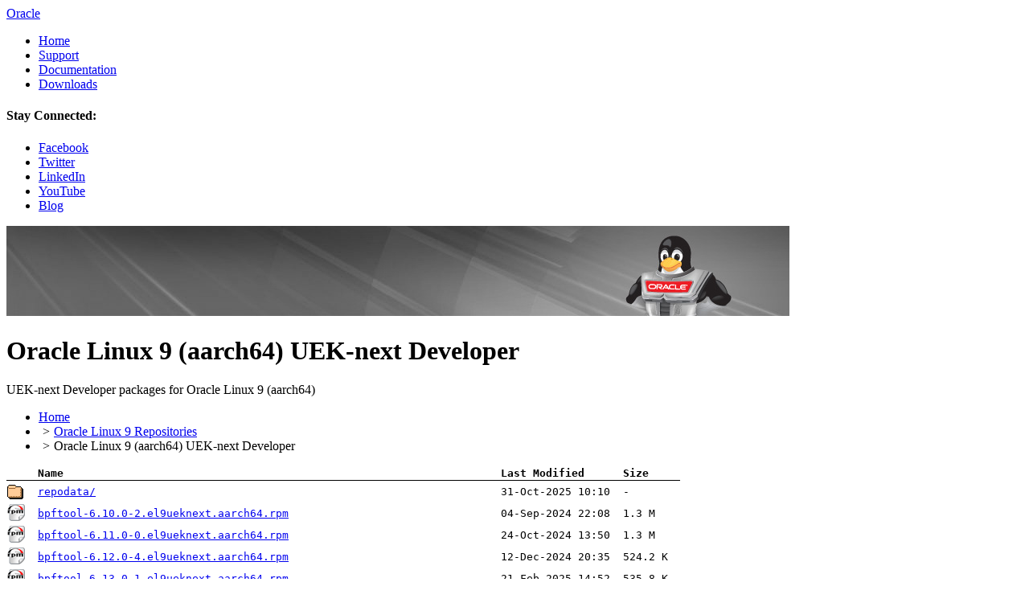

--- FILE ---
content_type: text/html
request_url: https://yum.oracle.com/repo/OracleLinux/OL9/developer/UEKnext/aarch64/index.html
body_size: 50123
content:
<!DOCTYPE html PUBLIC "-//W3C//DTD XHTML 1.0 Strict//EN" "https://www.w3.org/TR/xhtml1/DTD/xhtml1-strict.dtd">
<html xmlns="https://www.w3.org/1999/xhtml">
<head>
  <meta content="text/html; charset=us-ascii" http-equiv="content-type" />
  <title>Oracle Linux 9 (aarch64)  UEK-next Developer | Oracle, Software. Hardware. Complete.</title>
  <meta content="Linux OS, Linux operating system, which Linux, unix, linux download, download linux, os linux, linux kernel, linux distribution, enterprise linux, best linux, linux for enterprise" name="keywords" />
  <meta content="Oracle Linux with Oracle enterprise-class support is the best Linux operating system (OS) for your enterprise computing needs." name="description" />
  <link href="//www.oracleimg.com/us/assets/ccentral.css" type="text/css" rel="stylesheet" />
  <link href="/layout/css/public-yum.css" type="text/css" rel="stylesheet" />
  <link href="latest-feed.xml" type="application/rss+xml" rel="alternate" title="RSS" />
  <meta content="index,follow" name="robots" />
  <link href="http://www.oracleimg.com/favicon.ico" type="image/x-icon" rel="shortcut icon" />
  <meta content="width=device-width, initial-scale=1, maximum-scale=1, user-scalable=0" name="viewport" />
  <meta content="en-US" http-equiv="content-language" />
</head>
<body>
<div id="mc01" class="mc01v1">
	<div id="mc02" class="mc02v1">
		<div class="mc02w1">
			<div id="mc02logo"><a href="https://oracle.com" title="Oracle">Oracle</a></div>
		</div>
		<div class="mc02w2">
			<div id="mc02nav">
	          <ul>
	            <li><a href="/index.html" name="Home" id="Home">Home</a></li>
	            <li><a href="https://www.oracle.com/us/technologies/linux/support/overview/" name="Support" id="Support">Support</a></li>
	            <li><a href="https://www.oracle.com/technetwork/server-storage/linux/documentation/" name="Documentation" id="Documentation">Documentation</a></li>
	            <li><a href="/oracle-linux-downloads.html" name="Downloads" id="Downloads">Downloads</a></li>
	          </ul>
	        </div>
	        <div class="mc02w3">
	          <h4>Stay Connected:</h4>
	          <ul>
	            <li class="fbicon"><a id="Facebook" href="https://www.facebook.com/oraclelinux" target="_blank" name="Facebook" title="Facebook">Facebook</a></li>
	            <li class="twicon"><a id="Twitter" href="https://www.twitter.com/ORCL_Linux" target="_blank" name="Twitter" title="Twitter">Twitter</a></li>
	            <li class="inicon"><a id="LinkedIn" href="https://www.linkedin.com/groups?gid=120238" target="_blank" name="LinkedIn" title="LinkedIn">LinkedIn</a></li>
	            <li class="yticon"><a id="YouTube" href="https://www.youtube.com/oraclelinuxchannel" target="_blank" name="YouTube" title="YouTube">YouTube</a></li>
	            <li class="blogicon"><a href="https://blogs.oracle.com/linux" name="Blog" title="Blog">Blog</a></li>
	          </ul>
	        </div>
		</div>
	</div>
	<div id="mc03" class="mc03v5">
		<div id="mc07" class="mc07v3">
			<img src="/layout/i/mc07v4-banner.jpg" alt="" />
			<div class="mc07text">
				<h1>Oracle Linux 9 (aarch64)  UEK-next Developer</h1>
				<p>UEK-next Developer packages for Oracle Linux 9 (aarch64)</p>
			</div>
		</div>
		<div id="mc05" class="mc05v0">
        <ul>
          <li><a href="/index.html" title="">Home</a></li>
          <li><a href="/oracle-linux-9.html" title="">Oracle Linux 9 Repositories</a></li>
          <li>Oracle Linux 9 (aarch64)  UEK-next Developer</li>
        </ul>
      </div>
 <div id="mc06" class="mc06v1">
<div class="mc06w1">
<div id="mc10" class="mc10v3">
    <table style="font-family:monospace;border-collapse: collapse">
      <thead>
        <tr style="border-bottom:1px solid">
          <th>&nbsp;</th>
          <th style="text-align: left">Name</th>
          <th style="text-align: left">Last Modified</th>
          <th style="text-align: left">Size</th>
        </tr>
      </thead>
      <tbody>
        <tr>
          <td style="padding-right:15px"><img src="/layout/i/folder.gif" alt="[DIR]"></td>
          <td style="padding-right:15px"><a href="repodata/">repodata/</a></td>
          <td style="padding-right:15px">31-Oct-2025 10:10</td>
          <td style="padding-right:15px">-</td>
        </tr>
      <tr>
          <td style="padding-right:15px"><img src="/layout/i/rpm-22x22.png"></td>
          <td style="padding-right:15px"><a href="getPackage/bpftool-6.10.0-2.el9ueknext.aarch64.rpm">bpftool-6.10.0-2.el9ueknext.aarch64.rpm</a></td>
          <td style="padding-right:15px">04-Sep-2024 22:08</td>
          <td style="padding-right:15px">1.3 M</td>
        </tr>
      <tr>
          <td style="padding-right:15px"><img src="/layout/i/rpm-22x22.png"></td>
          <td style="padding-right:15px"><a href="getPackage/bpftool-6.11.0-0.el9ueknext.aarch64.rpm">bpftool-6.11.0-0.el9ueknext.aarch64.rpm</a></td>
          <td style="padding-right:15px">24-Oct-2024 13:50</td>
          <td style="padding-right:15px">1.3 M</td>
        </tr>
      <tr>
          <td style="padding-right:15px"><img src="/layout/i/rpm-22x22.png"></td>
          <td style="padding-right:15px"><a href="getPackage/bpftool-6.12.0-4.el9ueknext.aarch64.rpm">bpftool-6.12.0-4.el9ueknext.aarch64.rpm</a></td>
          <td style="padding-right:15px">12-Dec-2024 20:35</td>
          <td style="padding-right:15px">524.2 K</td>
        </tr>
      <tr>
          <td style="padding-right:15px"><img src="/layout/i/rpm-22x22.png"></td>
          <td style="padding-right:15px"><a href="getPackage/bpftool-6.13.0-1.el9ueknext.aarch64.rpm">bpftool-6.13.0-1.el9ueknext.aarch64.rpm</a></td>
          <td style="padding-right:15px">21-Feb-2025 14:52</td>
          <td style="padding-right:15px">535.8 K</td>
        </tr>
      <tr>
          <td style="padding-right:15px"><img src="/layout/i/rpm-22x22.png"></td>
          <td style="padding-right:15px"><a href="getPackage/bpftool-6.14.0-0.el9ueknext.aarch64.rpm">bpftool-6.14.0-0.el9ueknext.aarch64.rpm</a></td>
          <td style="padding-right:15px">17-Apr-2025 14:05</td>
          <td style="padding-right:15px">541.5 K</td>
        </tr>
      <tr>
          <td style="padding-right:15px"><img src="/layout/i/rpm-22x22.png"></td>
          <td style="padding-right:15px"><a href="getPackage/bpftool-6.8.0-2.el9uek.aarch64.rpm">bpftool-6.8.0-2.el9uek.aarch64.rpm</a></td>
          <td style="padding-right:15px">12-Apr-2024 17:14</td>
          <td style="padding-right:15px">1.1 M</td>
        </tr>
      <tr>
          <td style="padding-right:15px"><img src="/layout/i/rpm-22x22.png"></td>
          <td style="padding-right:15px"><a href="getPackage/bpftool-6.9.0-2.el9ueknext.aarch64.rpm">bpftool-6.9.0-2.el9ueknext.aarch64.rpm</a></td>
          <td style="padding-right:15px">14-Jun-2024 09:28</td>
          <td style="padding-right:15px">1.4 M</td>
        </tr>
      <tr>
          <td style="padding-right:15px"><img src="/layout/i/rpm-22x22.png"></td>
          <td style="padding-right:15px"><a href="getPackage/kernel-ueknext-6.10.0-2.el9ueknext.aarch64.rpm">kernel-ueknext-6.10.0-2.el9ueknext.aarch64.rpm</a></td>
          <td style="padding-right:15px">04-Sep-2024 22:08</td>
          <td style="padding-right:15px">286.0 K</td>
        </tr>
      <tr>
          <td style="padding-right:15px"><img src="/layout/i/rpm-22x22.png"></td>
          <td style="padding-right:15px"><a href="getPackage/kernel-ueknext-6.11.0-0.el9ueknext.aarch64.rpm">kernel-ueknext-6.11.0-0.el9ueknext.aarch64.rpm</a></td>
          <td style="padding-right:15px">24-Oct-2024 13:50</td>
          <td style="padding-right:15px">272.5 K</td>
        </tr>
      <tr>
          <td style="padding-right:15px"><img src="/layout/i/rpm-22x22.png"></td>
          <td style="padding-right:15px"><a href="getPackage/kernel-ueknext-6.12.0-4.el9ueknext.aarch64.rpm">kernel-ueknext-6.12.0-4.el9ueknext.aarch64.rpm</a></td>
          <td style="padding-right:15px">12-Dec-2024 20:35</td>
          <td style="padding-right:15px">244.1 K</td>
        </tr>
      <tr>
          <td style="padding-right:15px"><img src="/layout/i/rpm-22x22.png"></td>
          <td style="padding-right:15px"><a href="getPackage/kernel-ueknext-6.13.0-1.el9ueknext.aarch64.rpm">kernel-ueknext-6.13.0-1.el9ueknext.aarch64.rpm</a></td>
          <td style="padding-right:15px">21-Feb-2025 14:52</td>
          <td style="padding-right:15px">252.3 K</td>
        </tr>
      <tr>
          <td style="padding-right:15px"><img src="/layout/i/rpm-22x22.png"></td>
          <td style="padding-right:15px"><a href="getPackage/kernel-ueknext-6.14.0-0.el9ueknext.aarch64.rpm">kernel-ueknext-6.14.0-0.el9ueknext.aarch64.rpm</a></td>
          <td style="padding-right:15px">17-Apr-2025 14:05</td>
          <td style="padding-right:15px">257.1 K</td>
        </tr>
      <tr>
          <td style="padding-right:15px"><img src="/layout/i/rpm-22x22.png"></td>
          <td style="padding-right:15px"><a href="getPackage/kernel-ueknext-6.15.0-1.el9ueknext.aarch64.rpm">kernel-ueknext-6.15.0-1.el9ueknext.aarch64.rpm</a></td>
          <td style="padding-right:15px">07-Jul-2025 10:06</td>
          <td style="padding-right:15px">258.0 K</td>
        </tr>
      <tr>
          <td style="padding-right:15px"><img src="/layout/i/rpm-22x22.png"></td>
          <td style="padding-right:15px"><a href="getPackage/kernel-ueknext-6.16.0-1.el9ueknext.aarch64.rpm">kernel-ueknext-6.16.0-1.el9ueknext.aarch64.rpm</a></td>
          <td style="padding-right:15px">01-Sep-2025 18:39</td>
          <td style="padding-right:15px">259.2 K</td>
        </tr>
      <tr>
          <td style="padding-right:15px"><img src="/layout/i/rpm-22x22.png"></td>
          <td style="padding-right:15px"><a href="getPackage/kernel-ueknext-6.17.0-0.el9ueknext.aarch64.rpm">kernel-ueknext-6.17.0-0.el9ueknext.aarch64.rpm</a></td>
          <td style="padding-right:15px">03-Oct-2025 23:43</td>
          <td style="padding-right:15px">264.8 K</td>
        </tr>
      <tr>
          <td style="padding-right:15px"><img src="/layout/i/rpm-22x22.png"></td>
          <td style="padding-right:15px"><a href="getPackage/kernel-ueknext-6.8.0-2.el9uek.aarch64.rpm">kernel-ueknext-6.8.0-2.el9uek.aarch64.rpm</a></td>
          <td style="padding-right:15px">12-Apr-2024 17:14</td>
          <td style="padding-right:15px">234.9 K</td>
        </tr>
      <tr>
          <td style="padding-right:15px"><img src="/layout/i/rpm-22x22.png"></td>
          <td style="padding-right:15px"><a href="getPackage/kernel-ueknext-6.9.0-2.el9ueknext.aarch64.rpm">kernel-ueknext-6.9.0-2.el9ueknext.aarch64.rpm</a></td>
          <td style="padding-right:15px">14-Jun-2024 09:28</td>
          <td style="padding-right:15px">398.8 K</td>
        </tr>
      <tr>
          <td style="padding-right:15px"><img src="/layout/i/rpm-22x22.png"></td>
          <td style="padding-right:15px"><a href="getPackage/kernel-ueknext-core-6.10.0-2.el9ueknext.aarch64.rpm">kernel-ueknext-core-6.10.0-2.el9ueknext.aarch64.rpm</a></td>
          <td style="padding-right:15px">04-Sep-2024 22:08</td>
          <td style="padding-right:15px">16.5 M</td>
        </tr>
      <tr>
          <td style="padding-right:15px"><img src="/layout/i/rpm-22x22.png"></td>
          <td style="padding-right:15px"><a href="getPackage/kernel-ueknext-core-6.11.0-0.el9ueknext.aarch64.rpm">kernel-ueknext-core-6.11.0-0.el9ueknext.aarch64.rpm</a></td>
          <td style="padding-right:15px">24-Oct-2024 13:50</td>
          <td style="padding-right:15px">16.8 M</td>
        </tr>
      <tr>
          <td style="padding-right:15px"><img src="/layout/i/rpm-22x22.png"></td>
          <td style="padding-right:15px"><a href="getPackage/kernel-ueknext-core-6.12.0-4.el9ueknext.aarch64.rpm">kernel-ueknext-core-6.12.0-4.el9ueknext.aarch64.rpm</a></td>
          <td style="padding-right:15px">12-Dec-2024 20:35</td>
          <td style="padding-right:15px">17.0 M</td>
        </tr>
      <tr>
          <td style="padding-right:15px"><img src="/layout/i/rpm-22x22.png"></td>
          <td style="padding-right:15px"><a href="getPackage/kernel-ueknext-core-6.13.0-1.el9ueknext.aarch64.rpm">kernel-ueknext-core-6.13.0-1.el9ueknext.aarch64.rpm</a></td>
          <td style="padding-right:15px">21-Feb-2025 14:52</td>
          <td style="padding-right:15px">17.2 M</td>
        </tr>
      <tr>
          <td style="padding-right:15px"><img src="/layout/i/rpm-22x22.png"></td>
          <td style="padding-right:15px"><a href="getPackage/kernel-ueknext-core-6.14.0-0.el9ueknext.aarch64.rpm">kernel-ueknext-core-6.14.0-0.el9ueknext.aarch64.rpm</a></td>
          <td style="padding-right:15px">17-Apr-2025 14:05</td>
          <td style="padding-right:15px">17.4 M</td>
        </tr>
      <tr>
          <td style="padding-right:15px"><img src="/layout/i/rpm-22x22.png"></td>
          <td style="padding-right:15px"><a href="getPackage/kernel-ueknext-core-6.15.0-1.el9ueknext.aarch64.rpm">kernel-ueknext-core-6.15.0-1.el9ueknext.aarch64.rpm</a></td>
          <td style="padding-right:15px">07-Jul-2025 10:06</td>
          <td style="padding-right:15px">18.0 M</td>
        </tr>
      <tr>
          <td style="padding-right:15px"><img src="/layout/i/rpm-22x22.png"></td>
          <td style="padding-right:15px"><a href="getPackage/kernel-ueknext-core-6.16.0-1.el9ueknext.aarch64.rpm">kernel-ueknext-core-6.16.0-1.el9ueknext.aarch64.rpm</a></td>
          <td style="padding-right:15px">01-Sep-2025 18:39</td>
          <td style="padding-right:15px">18.6 M</td>
        </tr>
      <tr>
          <td style="padding-right:15px"><img src="/layout/i/rpm-22x22.png"></td>
          <td style="padding-right:15px"><a href="getPackage/kernel-ueknext-core-6.17.0-0.el9ueknext.aarch64.rpm">kernel-ueknext-core-6.17.0-0.el9ueknext.aarch64.rpm</a></td>
          <td style="padding-right:15px">03-Oct-2025 23:43</td>
          <td style="padding-right:15px">19.2 M</td>
        </tr>
      <tr>
          <td style="padding-right:15px"><img src="/layout/i/rpm-22x22.png"></td>
          <td style="padding-right:15px"><a href="getPackage/kernel-ueknext-core-6.8.0-2.el9uek.aarch64.rpm">kernel-ueknext-core-6.8.0-2.el9uek.aarch64.rpm</a></td>
          <td style="padding-right:15px">12-Apr-2024 17:14</td>
          <td style="padding-right:15px">16.1 M</td>
        </tr>
      <tr>
          <td style="padding-right:15px"><img src="/layout/i/rpm-22x22.png"></td>
          <td style="padding-right:15px"><a href="getPackage/kernel-ueknext-core-6.9.0-2.el9ueknext.aarch64.rpm">kernel-ueknext-core-6.9.0-2.el9ueknext.aarch64.rpm</a></td>
          <td style="padding-right:15px">14-Jun-2024 09:28</td>
          <td style="padding-right:15px">16.5 M</td>
        </tr>
      <tr>
          <td style="padding-right:15px"><img src="/layout/i/rpm-22x22.png"></td>
          <td style="padding-right:15px"><a href="getPackage/kernel-ueknext-devel-6.10.0-2.el9ueknext.aarch64.rpm">kernel-ueknext-devel-6.10.0-2.el9ueknext.aarch64.rpm</a></td>
          <td style="padding-right:15px">04-Sep-2024 22:08</td>
          <td style="padding-right:15px">18.3 M</td>
        </tr>
      <tr>
          <td style="padding-right:15px"><img src="/layout/i/rpm-22x22.png"></td>
          <td style="padding-right:15px"><a href="getPackage/kernel-ueknext-devel-6.11.0-0.el9ueknext.aarch64.rpm">kernel-ueknext-devel-6.11.0-0.el9ueknext.aarch64.rpm</a></td>
          <td style="padding-right:15px">24-Oct-2024 13:50</td>
          <td style="padding-right:15px">18.5 M</td>
        </tr>
      <tr>
          <td style="padding-right:15px"><img src="/layout/i/rpm-22x22.png"></td>
          <td style="padding-right:15px"><a href="getPackage/kernel-ueknext-devel-6.12.0-4.el9ueknext.aarch64.rpm">kernel-ueknext-devel-6.12.0-4.el9ueknext.aarch64.rpm</a></td>
          <td style="padding-right:15px">12-Dec-2024 20:35</td>
          <td style="padding-right:15px">19.2 M</td>
        </tr>
      <tr>
          <td style="padding-right:15px"><img src="/layout/i/rpm-22x22.png"></td>
          <td style="padding-right:15px"><a href="getPackage/kernel-ueknext-devel-6.13.0-1.el9ueknext.aarch64.rpm">kernel-ueknext-devel-6.13.0-1.el9ueknext.aarch64.rpm</a></td>
          <td style="padding-right:15px">21-Feb-2025 14:52</td>
          <td style="padding-right:15px">19.5 M</td>
        </tr>
      <tr>
          <td style="padding-right:15px"><img src="/layout/i/rpm-22x22.png"></td>
          <td style="padding-right:15px"><a href="getPackage/kernel-ueknext-devel-6.14.0-0.el9ueknext.aarch64.rpm">kernel-ueknext-devel-6.14.0-0.el9ueknext.aarch64.rpm</a></td>
          <td style="padding-right:15px">17-Apr-2025 14:05</td>
          <td style="padding-right:15px">19.7 M</td>
        </tr>
      <tr>
          <td style="padding-right:15px"><img src="/layout/i/rpm-22x22.png"></td>
          <td style="padding-right:15px"><a href="getPackage/kernel-ueknext-devel-6.15.0-1.el9ueknext.aarch64.rpm">kernel-ueknext-devel-6.15.0-1.el9ueknext.aarch64.rpm</a></td>
          <td style="padding-right:15px">07-Jul-2025 10:07</td>
          <td style="padding-right:15px">19.9 M</td>
        </tr>
      <tr>
          <td style="padding-right:15px"><img src="/layout/i/rpm-22x22.png"></td>
          <td style="padding-right:15px"><a href="getPackage/kernel-ueknext-devel-6.16.0-1.el9ueknext.aarch64.rpm">kernel-ueknext-devel-6.16.0-1.el9ueknext.aarch64.rpm</a></td>
          <td style="padding-right:15px">01-Sep-2025 18:39</td>
          <td style="padding-right:15px">20.3 M</td>
        </tr>
      <tr>
          <td style="padding-right:15px"><img src="/layout/i/rpm-22x22.png"></td>
          <td style="padding-right:15px"><a href="getPackage/kernel-ueknext-devel-6.17.0-0.el9ueknext.aarch64.rpm">kernel-ueknext-devel-6.17.0-0.el9ueknext.aarch64.rpm</a></td>
          <td style="padding-right:15px">03-Oct-2025 23:43</td>
          <td style="padding-right:15px">20.6 M</td>
        </tr>
      <tr>
          <td style="padding-right:15px"><img src="/layout/i/rpm-22x22.png"></td>
          <td style="padding-right:15px"><a href="getPackage/kernel-ueknext-devel-6.8.0-2.el9uek.aarch64.rpm">kernel-ueknext-devel-6.8.0-2.el9uek.aarch64.rpm</a></td>
          <td style="padding-right:15px">12-Apr-2024 17:14</td>
          <td style="padding-right:15px">17.9 M</td>
        </tr>
      <tr>
          <td style="padding-right:15px"><img src="/layout/i/rpm-22x22.png"></td>
          <td style="padding-right:15px"><a href="getPackage/kernel-ueknext-devel-6.9.0-2.el9ueknext.aarch64.rpm">kernel-ueknext-devel-6.9.0-2.el9ueknext.aarch64.rpm</a></td>
          <td style="padding-right:15px">14-Jun-2024 09:28</td>
          <td style="padding-right:15px">18.3 M</td>
        </tr>
      <tr>
          <td style="padding-right:15px"><img src="/layout/i/rpm-22x22.png"></td>
          <td style="padding-right:15px"><a href="getPackage/kernel-ueknext-doc-6.10.0-2.el9ueknext.noarch.rpm">kernel-ueknext-doc-6.10.0-2.el9ueknext.noarch.rpm</a></td>
          <td style="padding-right:15px">04-Sep-2024 21:46</td>
          <td style="padding-right:15px">21.0 M</td>
        </tr>
      <tr>
          <td style="padding-right:15px"><img src="/layout/i/rpm-22x22.png"></td>
          <td style="padding-right:15px"><a href="getPackage/kernel-ueknext-doc-6.11.0-0.el9ueknext.noarch.rpm">kernel-ueknext-doc-6.11.0-0.el9ueknext.noarch.rpm</a></td>
          <td style="padding-right:15px">24-Oct-2024 13:39</td>
          <td style="padding-right:15px">21.2 M</td>
        </tr>
      <tr>
          <td style="padding-right:15px"><img src="/layout/i/rpm-22x22.png"></td>
          <td style="padding-right:15px"><a href="getPackage/kernel-ueknext-doc-6.12.0-4.el9ueknext.noarch.rpm">kernel-ueknext-doc-6.12.0-4.el9ueknext.noarch.rpm</a></td>
          <td style="padding-right:15px">12-Dec-2024 19:29</td>
          <td style="padding-right:15px">21.4 M</td>
        </tr>
      <tr>
          <td style="padding-right:15px"><img src="/layout/i/rpm-22x22.png"></td>
          <td style="padding-right:15px"><a href="getPackage/kernel-ueknext-doc-6.13.0-1.el9ueknext.noarch.rpm">kernel-ueknext-doc-6.13.0-1.el9ueknext.noarch.rpm</a></td>
          <td style="padding-right:15px">21-Feb-2025 14:36</td>
          <td style="padding-right:15px">21.7 M</td>
        </tr>
      <tr>
          <td style="padding-right:15px"><img src="/layout/i/rpm-22x22.png"></td>
          <td style="padding-right:15px"><a href="getPackage/kernel-ueknext-doc-6.14.0-0.el9ueknext.noarch.rpm">kernel-ueknext-doc-6.14.0-0.el9ueknext.noarch.rpm</a></td>
          <td style="padding-right:15px">17-Apr-2025 12:04</td>
          <td style="padding-right:15px">21.9 M</td>
        </tr>
      <tr>
          <td style="padding-right:15px"><img src="/layout/i/rpm-22x22.png"></td>
          <td style="padding-right:15px"><a href="getPackage/kernel-ueknext-doc-6.15.0-1.el9ueknext.noarch.rpm">kernel-ueknext-doc-6.15.0-1.el9ueknext.noarch.rpm</a></td>
          <td style="padding-right:15px">07-Jul-2025 09:39</td>
          <td style="padding-right:15px">22.1 M</td>
        </tr>
      <tr>
          <td style="padding-right:15px"><img src="/layout/i/rpm-22x22.png"></td>
          <td style="padding-right:15px"><a href="getPackage/kernel-ueknext-doc-6.16.0-1.el9ueknext.noarch.rpm">kernel-ueknext-doc-6.16.0-1.el9ueknext.noarch.rpm</a></td>
          <td style="padding-right:15px">01-Sep-2025 17:47</td>
          <td style="padding-right:15px">25.3 M</td>
        </tr>
      <tr>
          <td style="padding-right:15px"><img src="/layout/i/rpm-22x22.png"></td>
          <td style="padding-right:15px"><a href="getPackage/kernel-ueknext-doc-6.17.0-0.el9ueknext.noarch.rpm">kernel-ueknext-doc-6.17.0-0.el9ueknext.noarch.rpm</a></td>
          <td style="padding-right:15px">03-Oct-2025 23:14</td>
          <td style="padding-right:15px">25.6 M</td>
        </tr>
      <tr>
          <td style="padding-right:15px"><img src="/layout/i/rpm-22x22.png"></td>
          <td style="padding-right:15px"><a href="getPackage/kernel-ueknext-doc-6.8.0-2.el9uek.noarch.rpm">kernel-ueknext-doc-6.8.0-2.el9uek.noarch.rpm</a></td>
          <td style="padding-right:15px">15-Apr-2024 12:49</td>
          <td style="padding-right:15px">20.4 M</td>
        </tr>
      <tr>
          <td style="padding-right:15px"><img src="/layout/i/rpm-22x22.png"></td>
          <td style="padding-right:15px"><a href="getPackage/kernel-ueknext-doc-6.9.0-2.el9ueknext.noarch.rpm">kernel-ueknext-doc-6.9.0-2.el9ueknext.noarch.rpm</a></td>
          <td style="padding-right:15px">14-Jun-2024 09:01</td>
          <td style="padding-right:15px">20.9 M</td>
        </tr>
      <tr>
          <td style="padding-right:15px"><img src="/layout/i/rpm-22x22.png"></td>
          <td style="padding-right:15px"><a href="getPackage/kernel-ueknext-modules-6.10.0-2.el9ueknext.aarch64.rpm">kernel-ueknext-modules-6.10.0-2.el9ueknext.aarch64.rpm</a></td>
          <td style="padding-right:15px">04-Sep-2024 22:08</td>
          <td style="padding-right:15px">109.4 M</td>
        </tr>
      <tr>
          <td style="padding-right:15px"><img src="/layout/i/rpm-22x22.png"></td>
          <td style="padding-right:15px"><a href="getPackage/kernel-ueknext-modules-6.11.0-0.el9ueknext.aarch64.rpm">kernel-ueknext-modules-6.11.0-0.el9ueknext.aarch64.rpm</a></td>
          <td style="padding-right:15px">24-Oct-2024 13:50</td>
          <td style="padding-right:15px">116.6 M</td>
        </tr>
      <tr>
          <td style="padding-right:15px"><img src="/layout/i/rpm-22x22.png"></td>
          <td style="padding-right:15px"><a href="getPackage/kernel-ueknext-modules-6.12.0-4.el9ueknext.aarch64.rpm">kernel-ueknext-modules-6.12.0-4.el9ueknext.aarch64.rpm</a></td>
          <td style="padding-right:15px">12-Dec-2024 20:35</td>
          <td style="padding-right:15px">117.8 M</td>
        </tr>
      <tr>
          <td style="padding-right:15px"><img src="/layout/i/rpm-22x22.png"></td>
          <td style="padding-right:15px"><a href="getPackage/kernel-ueknext-modules-6.13.0-1.el9ueknext.aarch64.rpm">kernel-ueknext-modules-6.13.0-1.el9ueknext.aarch64.rpm</a></td>
          <td style="padding-right:15px">21-Feb-2025 14:52</td>
          <td style="padding-right:15px">22.8 M</td>
        </tr>
      <tr>
          <td style="padding-right:15px"><img src="/layout/i/rpm-22x22.png"></td>
          <td style="padding-right:15px"><a href="getPackage/kernel-ueknext-modules-6.14.0-0.el9ueknext.aarch64.rpm">kernel-ueknext-modules-6.14.0-0.el9ueknext.aarch64.rpm</a></td>
          <td style="padding-right:15px">17-Apr-2025 14:05</td>
          <td style="padding-right:15px">24.6 M</td>
        </tr>
      <tr>
          <td style="padding-right:15px"><img src="/layout/i/rpm-22x22.png"></td>
          <td style="padding-right:15px"><a href="getPackage/kernel-ueknext-modules-6.15.0-1.el9ueknext.aarch64.rpm">kernel-ueknext-modules-6.15.0-1.el9ueknext.aarch64.rpm</a></td>
          <td style="padding-right:15px">07-Jul-2025 10:07</td>
          <td style="padding-right:15px">24.6 M</td>
        </tr>
      <tr>
          <td style="padding-right:15px"><img src="/layout/i/rpm-22x22.png"></td>
          <td style="padding-right:15px"><a href="getPackage/kernel-ueknext-modules-6.16.0-1.el9ueknext.aarch64.rpm">kernel-ueknext-modules-6.16.0-1.el9ueknext.aarch64.rpm</a></td>
          <td style="padding-right:15px">01-Sep-2025 18:39</td>
          <td style="padding-right:15px">25.7 M</td>
        </tr>
      <tr>
          <td style="padding-right:15px"><img src="/layout/i/rpm-22x22.png"></td>
          <td style="padding-right:15px"><a href="getPackage/kernel-ueknext-modules-6.17.0-0.el9ueknext.aarch64.rpm">kernel-ueknext-modules-6.17.0-0.el9ueknext.aarch64.rpm</a></td>
          <td style="padding-right:15px">03-Oct-2025 23:43</td>
          <td style="padding-right:15px">26.2 M</td>
        </tr>
      <tr>
          <td style="padding-right:15px"><img src="/layout/i/rpm-22x22.png"></td>
          <td style="padding-right:15px"><a href="getPackage/kernel-ueknext-modules-6.8.0-2.el9uek.aarch64.rpm">kernel-ueknext-modules-6.8.0-2.el9uek.aarch64.rpm</a></td>
          <td style="padding-right:15px">12-Apr-2024 17:14</td>
          <td style="padding-right:15px">106.1 M</td>
        </tr>
      <tr>
          <td style="padding-right:15px"><img src="/layout/i/rpm-22x22.png"></td>
          <td style="padding-right:15px"><a href="getPackage/kernel-ueknext-modules-6.9.0-2.el9ueknext.aarch64.rpm">kernel-ueknext-modules-6.9.0-2.el9ueknext.aarch64.rpm</a></td>
          <td style="padding-right:15px">14-Jun-2024 09:28</td>
          <td style="padding-right:15px">108.9 M</td>
        </tr>
      <tr>
          <td style="padding-right:15px"><img src="/layout/i/rpm-22x22.png"></td>
          <td style="padding-right:15px"><a href="getPackage/kernel-ueknext-modules-core-6.10.0-2.el9ueknext.aarch64.rpm">kernel-ueknext-modules-core-6.10.0-2.el9ueknext.aarch64.rpm</a></td>
          <td style="padding-right:15px">04-Sep-2024 22:08</td>
          <td style="padding-right:15px">30.6 M</td>
        </tr>
      <tr>
          <td style="padding-right:15px"><img src="/layout/i/rpm-22x22.png"></td>
          <td style="padding-right:15px"><a href="getPackage/kernel-ueknext-modules-core-6.11.0-0.el9ueknext.aarch64.rpm">kernel-ueknext-modules-core-6.11.0-0.el9ueknext.aarch64.rpm</a></td>
          <td style="padding-right:15px">24-Oct-2024 13:50</td>
          <td style="padding-right:15px">31.0 M</td>
        </tr>
      <tr>
          <td style="padding-right:15px"><img src="/layout/i/rpm-22x22.png"></td>
          <td style="padding-right:15px"><a href="getPackage/kernel-ueknext-modules-core-6.12.0-4.el9ueknext.aarch64.rpm">kernel-ueknext-modules-core-6.12.0-4.el9ueknext.aarch64.rpm</a></td>
          <td style="padding-right:15px">12-Dec-2024 20:35</td>
          <td style="padding-right:15px">31.2 M</td>
        </tr>
      <tr>
          <td style="padding-right:15px"><img src="/layout/i/rpm-22x22.png"></td>
          <td style="padding-right:15px"><a href="getPackage/kernel-ueknext-modules-core-6.13.0-1.el9ueknext.aarch64.rpm">kernel-ueknext-modules-core-6.13.0-1.el9ueknext.aarch64.rpm</a></td>
          <td style="padding-right:15px">21-Feb-2025 14:52</td>
          <td style="padding-right:15px">30.4 M</td>
        </tr>
      <tr>
          <td style="padding-right:15px"><img src="/layout/i/rpm-22x22.png"></td>
          <td style="padding-right:15px"><a href="getPackage/kernel-ueknext-modules-core-6.14.0-0.el9ueknext.aarch64.rpm">kernel-ueknext-modules-core-6.14.0-0.el9ueknext.aarch64.rpm</a></td>
          <td style="padding-right:15px">17-Apr-2025 14:05</td>
          <td style="padding-right:15px">30.8 M</td>
        </tr>
      <tr>
          <td style="padding-right:15px"><img src="/layout/i/rpm-22x22.png"></td>
          <td style="padding-right:15px"><a href="getPackage/kernel-ueknext-modules-core-6.15.0-1.el9ueknext.aarch64.rpm">kernel-ueknext-modules-core-6.15.0-1.el9ueknext.aarch64.rpm</a></td>
          <td style="padding-right:15px">07-Jul-2025 10:07</td>
          <td style="padding-right:15px">30.8 M</td>
        </tr>
      <tr>
          <td style="padding-right:15px"><img src="/layout/i/rpm-22x22.png"></td>
          <td style="padding-right:15px"><a href="getPackage/kernel-ueknext-modules-core-6.16.0-1.el9ueknext.aarch64.rpm">kernel-ueknext-modules-core-6.16.0-1.el9ueknext.aarch64.rpm</a></td>
          <td style="padding-right:15px">01-Sep-2025 18:39</td>
          <td style="padding-right:15px">32.0 M</td>
        </tr>
      <tr>
          <td style="padding-right:15px"><img src="/layout/i/rpm-22x22.png"></td>
          <td style="padding-right:15px"><a href="getPackage/kernel-ueknext-modules-core-6.17.0-0.el9ueknext.aarch64.rpm">kernel-ueknext-modules-core-6.17.0-0.el9ueknext.aarch64.rpm</a></td>
          <td style="padding-right:15px">03-Oct-2025 23:43</td>
          <td style="padding-right:15px">32.5 M</td>
        </tr>
      <tr>
          <td style="padding-right:15px"><img src="/layout/i/rpm-22x22.png"></td>
          <td style="padding-right:15px"><a href="getPackage/kernel-ueknext-modules-core-6.8.0-2.el9uek.aarch64.rpm">kernel-ueknext-modules-core-6.8.0-2.el9uek.aarch64.rpm</a></td>
          <td style="padding-right:15px">12-Apr-2024 17:14</td>
          <td style="padding-right:15px">29.3 M</td>
        </tr>
      <tr>
          <td style="padding-right:15px"><img src="/layout/i/rpm-22x22.png"></td>
          <td style="padding-right:15px"><a href="getPackage/kernel-ueknext-modules-core-6.9.0-2.el9ueknext.aarch64.rpm">kernel-ueknext-modules-core-6.9.0-2.el9ueknext.aarch64.rpm</a></td>
          <td style="padding-right:15px">14-Jun-2024 09:28</td>
          <td style="padding-right:15px">30.7 M</td>
        </tr>
      <tr>
          <td style="padding-right:15px"><img src="/layout/i/rpm-22x22.png"></td>
          <td style="padding-right:15px"><a href="getPackage/kernel-ueknext-modules-deprecated-6.13.0-1.el9ueknext.aarch64.rpm">kernel-ueknext-modules-deprecated-6.13.0-1.el9ueknext.aarch64.rpm</a></td>
          <td style="padding-right:15px">21-Feb-2025 14:52</td>
          <td style="padding-right:15px">359.3 K</td>
        </tr>
      <tr>
          <td style="padding-right:15px"><img src="/layout/i/rpm-22x22.png"></td>
          <td style="padding-right:15px"><a href="getPackage/kernel-ueknext-modules-deprecated-6.14.0-0.el9ueknext.aarch64.rpm">kernel-ueknext-modules-deprecated-6.14.0-0.el9ueknext.aarch64.rpm</a></td>
          <td style="padding-right:15px">17-Apr-2025 14:05</td>
          <td style="padding-right:15px">4.1 M</td>
        </tr>
      <tr>
          <td style="padding-right:15px"><img src="/layout/i/rpm-22x22.png"></td>
          <td style="padding-right:15px"><a href="getPackage/kernel-ueknext-modules-deprecated-6.15.0-1.el9ueknext.aarch64.rpm">kernel-ueknext-modules-deprecated-6.15.0-1.el9ueknext.aarch64.rpm</a></td>
          <td style="padding-right:15px">07-Jul-2025 10:07</td>
          <td style="padding-right:15px">4.1 M</td>
        </tr>
      <tr>
          <td style="padding-right:15px"><img src="/layout/i/rpm-22x22.png"></td>
          <td style="padding-right:15px"><a href="getPackage/kernel-ueknext-modules-deprecated-6.16.0-1.el9ueknext.aarch64.rpm">kernel-ueknext-modules-deprecated-6.16.0-1.el9ueknext.aarch64.rpm</a></td>
          <td style="padding-right:15px">01-Sep-2025 18:39</td>
          <td style="padding-right:15px">4.1 M</td>
        </tr>
      <tr>
          <td style="padding-right:15px"><img src="/layout/i/rpm-22x22.png"></td>
          <td style="padding-right:15px"><a href="getPackage/kernel-ueknext-modules-deprecated-6.17.0-0.el9ueknext.aarch64.rpm">kernel-ueknext-modules-deprecated-6.17.0-0.el9ueknext.aarch64.rpm</a></td>
          <td style="padding-right:15px">03-Oct-2025 23:43</td>
          <td style="padding-right:15px">4.1 M</td>
        </tr>
      <tr>
          <td style="padding-right:15px"><img src="/layout/i/rpm-22x22.png"></td>
          <td style="padding-right:15px"><a href="getPackage/kernel-ueknext-modules-desktop-6.13.0-1.el9ueknext.aarch64.rpm">kernel-ueknext-modules-desktop-6.13.0-1.el9ueknext.aarch64.rpm</a></td>
          <td style="padding-right:15px">21-Feb-2025 14:53</td>
          <td style="padding-right:15px">88.1 M</td>
        </tr>
      <tr>
          <td style="padding-right:15px"><img src="/layout/i/rpm-22x22.png"></td>
          <td style="padding-right:15px"><a href="getPackage/kernel-ueknext-modules-desktop-6.14.0-0.el9ueknext.aarch64.rpm">kernel-ueknext-modules-desktop-6.14.0-0.el9ueknext.aarch64.rpm</a></td>
          <td style="padding-right:15px">17-Apr-2025 14:05</td>
          <td style="padding-right:15px">84.9 M</td>
        </tr>
      <tr>
          <td style="padding-right:15px"><img src="/layout/i/rpm-22x22.png"></td>
          <td style="padding-right:15px"><a href="getPackage/kernel-ueknext-modules-desktop-6.15.0-1.el9ueknext.aarch64.rpm">kernel-ueknext-modules-desktop-6.15.0-1.el9ueknext.aarch64.rpm</a></td>
          <td style="padding-right:15px">07-Jul-2025 10:07</td>
          <td style="padding-right:15px">85.3 M</td>
        </tr>
      <tr>
          <td style="padding-right:15px"><img src="/layout/i/rpm-22x22.png"></td>
          <td style="padding-right:15px"><a href="getPackage/kernel-ueknext-modules-desktop-6.16.0-1.el9ueknext.aarch64.rpm">kernel-ueknext-modules-desktop-6.16.0-1.el9ueknext.aarch64.rpm</a></td>
          <td style="padding-right:15px">01-Sep-2025 18:39</td>
          <td style="padding-right:15px">88.4 M</td>
        </tr>
      <tr>
          <td style="padding-right:15px"><img src="/layout/i/rpm-22x22.png"></td>
          <td style="padding-right:15px"><a href="getPackage/kernel-ueknext-modules-desktop-6.17.0-0.el9ueknext.aarch64.rpm">kernel-ueknext-modules-desktop-6.17.0-0.el9ueknext.aarch64.rpm</a></td>
          <td style="padding-right:15px">03-Oct-2025 23:43</td>
          <td style="padding-right:15px">89.6 M</td>
        </tr>
      <tr>
          <td style="padding-right:15px"><img src="/layout/i/rpm-22x22.png"></td>
          <td style="padding-right:15px"><a href="getPackage/kernel-ueknext-modules-extra-6.10.0-2.el9ueknext.aarch64.rpm">kernel-ueknext-modules-extra-6.10.0-2.el9ueknext.aarch64.rpm</a></td>
          <td style="padding-right:15px">04-Sep-2024 22:08</td>
          <td style="padding-right:15px">1.7 M</td>
        </tr>
      <tr>
          <td style="padding-right:15px"><img src="/layout/i/rpm-22x22.png"></td>
          <td style="padding-right:15px"><a href="getPackage/kernel-ueknext-modules-extra-6.11.0-0.el9ueknext.aarch64.rpm">kernel-ueknext-modules-extra-6.11.0-0.el9ueknext.aarch64.rpm</a></td>
          <td style="padding-right:15px">24-Oct-2024 13:50</td>
          <td style="padding-right:15px">1.7 M</td>
        </tr>
      <tr>
          <td style="padding-right:15px"><img src="/layout/i/rpm-22x22.png"></td>
          <td style="padding-right:15px"><a href="getPackage/kernel-ueknext-modules-extra-6.12.0-4.el9ueknext.aarch64.rpm">kernel-ueknext-modules-extra-6.12.0-4.el9ueknext.aarch64.rpm</a></td>
          <td style="padding-right:15px">12-Dec-2024 20:35</td>
          <td style="padding-right:15px">1.7 M</td>
        </tr>
      <tr>
          <td style="padding-right:15px"><img src="/layout/i/rpm-22x22.png"></td>
          <td style="padding-right:15px"><a href="getPackage/kernel-ueknext-modules-extra-6.13.0-1.el9ueknext.aarch64.rpm">kernel-ueknext-modules-extra-6.13.0-1.el9ueknext.aarch64.rpm</a></td>
          <td style="padding-right:15px">21-Feb-2025 14:53</td>
          <td style="padding-right:15px">1.8 M</td>
        </tr>
      <tr>
          <td style="padding-right:15px"><img src="/layout/i/rpm-22x22.png"></td>
          <td style="padding-right:15px"><a href="getPackage/kernel-ueknext-modules-extra-6.14.0-0.el9ueknext.aarch64.rpm">kernel-ueknext-modules-extra-6.14.0-0.el9ueknext.aarch64.rpm</a></td>
          <td style="padding-right:15px">17-Apr-2025 14:05</td>
          <td style="padding-right:15px">2.2 M</td>
        </tr>
      <tr>
          <td style="padding-right:15px"><img src="/layout/i/rpm-22x22.png"></td>
          <td style="padding-right:15px"><a href="getPackage/kernel-ueknext-modules-extra-6.15.0-1.el9ueknext.aarch64.rpm">kernel-ueknext-modules-extra-6.15.0-1.el9ueknext.aarch64.rpm</a></td>
          <td style="padding-right:15px">07-Jul-2025 10:07</td>
          <td style="padding-right:15px">1.9 M</td>
        </tr>
      <tr>
          <td style="padding-right:15px"><img src="/layout/i/rpm-22x22.png"></td>
          <td style="padding-right:15px"><a href="getPackage/kernel-ueknext-modules-extra-6.16.0-1.el9ueknext.aarch64.rpm">kernel-ueknext-modules-extra-6.16.0-1.el9ueknext.aarch64.rpm</a></td>
          <td style="padding-right:15px">01-Sep-2025 18:39</td>
          <td style="padding-right:15px">1.9 M</td>
        </tr>
      <tr>
          <td style="padding-right:15px"><img src="/layout/i/rpm-22x22.png"></td>
          <td style="padding-right:15px"><a href="getPackage/kernel-ueknext-modules-extra-6.17.0-0.el9ueknext.aarch64.rpm">kernel-ueknext-modules-extra-6.17.0-0.el9ueknext.aarch64.rpm</a></td>
          <td style="padding-right:15px">03-Oct-2025 23:43</td>
          <td style="padding-right:15px">2.0 M</td>
        </tr>
      <tr>
          <td style="padding-right:15px"><img src="/layout/i/rpm-22x22.png"></td>
          <td style="padding-right:15px"><a href="getPackage/kernel-ueknext-modules-extra-6.8.0-2.el9uek.aarch64.rpm">kernel-ueknext-modules-extra-6.8.0-2.el9uek.aarch64.rpm</a></td>
          <td style="padding-right:15px">12-Apr-2024 17:14</td>
          <td style="padding-right:15px">1.7 M</td>
        </tr>
      <tr>
          <td style="padding-right:15px"><img src="/layout/i/rpm-22x22.png"></td>
          <td style="padding-right:15px"><a href="getPackage/kernel-ueknext-modules-extra-6.9.0-2.el9ueknext.aarch64.rpm">kernel-ueknext-modules-extra-6.9.0-2.el9ueknext.aarch64.rpm</a></td>
          <td style="padding-right:15px">14-Jun-2024 09:28</td>
          <td style="padding-right:15px">1.8 M</td>
        </tr>
      <tr>
          <td style="padding-right:15px"><img src="/layout/i/rpm-22x22.png"></td>
          <td style="padding-right:15px"><a href="getPackage/kernel-ueknext-modules-extra-netfilter-6.13.0-1.el9ueknext.aarch64.rpm">kernel-ueknext-modules-extra-netfilter-6.13.0-1.el9ueknext.aarch64.rpm</a></td>
          <td style="padding-right:15px">21-Feb-2025 14:53</td>
          <td style="padding-right:15px">1.1 M</td>
        </tr>
      <tr>
          <td style="padding-right:15px"><img src="/layout/i/rpm-22x22.png"></td>
          <td style="padding-right:15px"><a href="getPackage/kernel-ueknext-modules-extra-netfilter-6.14.0-0.el9ueknext.aarch64.rpm">kernel-ueknext-modules-extra-netfilter-6.14.0-0.el9ueknext.aarch64.rpm</a></td>
          <td style="padding-right:15px">17-Apr-2025 14:05</td>
          <td style="padding-right:15px">966.5 K</td>
        </tr>
      <tr>
          <td style="padding-right:15px"><img src="/layout/i/rpm-22x22.png"></td>
          <td style="padding-right:15px"><a href="getPackage/kernel-ueknext-modules-extra-netfilter-6.15.0-1.el9ueknext.aarch64.rpm">kernel-ueknext-modules-extra-netfilter-6.15.0-1.el9ueknext.aarch64.rpm</a></td>
          <td style="padding-right:15px">07-Jul-2025 10:07</td>
          <td style="padding-right:15px">965.9 K</td>
        </tr>
      <tr>
          <td style="padding-right:15px"><img src="/layout/i/rpm-22x22.png"></td>
          <td style="padding-right:15px"><a href="getPackage/kernel-ueknext-modules-extra-netfilter-6.16.0-1.el9ueknext.aarch64.rpm">kernel-ueknext-modules-extra-netfilter-6.16.0-1.el9ueknext.aarch64.rpm</a></td>
          <td style="padding-right:15px">01-Sep-2025 18:39</td>
          <td style="padding-right:15px">966.8 K</td>
        </tr>
      <tr>
          <td style="padding-right:15px"><img src="/layout/i/rpm-22x22.png"></td>
          <td style="padding-right:15px"><a href="getPackage/kernel-ueknext-modules-extra-netfilter-6.17.0-0.el9ueknext.aarch64.rpm">kernel-ueknext-modules-extra-netfilter-6.17.0-0.el9ueknext.aarch64.rpm</a></td>
          <td style="padding-right:15px">03-Oct-2025 23:43</td>
          <td style="padding-right:15px">985.2 K</td>
        </tr>
      <tr>
          <td style="padding-right:15px"><img src="/layout/i/rpm-22x22.png"></td>
          <td style="padding-right:15px"><a href="getPackage/kernel-ueknext-modules-usb-6.13.0-1.el9ueknext.aarch64.rpm">kernel-ueknext-modules-usb-6.13.0-1.el9ueknext.aarch64.rpm</a></td>
          <td style="padding-right:15px">21-Feb-2025 14:53</td>
          <td style="padding-right:15px">1.9 M</td>
        </tr>
      <tr>
          <td style="padding-right:15px"><img src="/layout/i/rpm-22x22.png"></td>
          <td style="padding-right:15px"><a href="getPackage/kernel-ueknext-modules-usb-6.14.0-0.el9ueknext.aarch64.rpm">kernel-ueknext-modules-usb-6.14.0-0.el9ueknext.aarch64.rpm</a></td>
          <td style="padding-right:15px">17-Apr-2025 14:05</td>
          <td style="padding-right:15px">1.3 M</td>
        </tr>
      <tr>
          <td style="padding-right:15px"><img src="/layout/i/rpm-22x22.png"></td>
          <td style="padding-right:15px"><a href="getPackage/kernel-ueknext-modules-usb-6.15.0-1.el9ueknext.aarch64.rpm">kernel-ueknext-modules-usb-6.15.0-1.el9ueknext.aarch64.rpm</a></td>
          <td style="padding-right:15px">07-Jul-2025 10:07</td>
          <td style="padding-right:15px">1.3 M</td>
        </tr>
      <tr>
          <td style="padding-right:15px"><img src="/layout/i/rpm-22x22.png"></td>
          <td style="padding-right:15px"><a href="getPackage/kernel-ueknext-modules-usb-6.16.0-1.el9ueknext.aarch64.rpm">kernel-ueknext-modules-usb-6.16.0-1.el9ueknext.aarch64.rpm</a></td>
          <td style="padding-right:15px">01-Sep-2025 18:39</td>
          <td style="padding-right:15px">1.3 M</td>
        </tr>
      <tr>
          <td style="padding-right:15px"><img src="/layout/i/rpm-22x22.png"></td>
          <td style="padding-right:15px"><a href="getPackage/kernel-ueknext-modules-usb-6.17.0-0.el9ueknext.aarch64.rpm">kernel-ueknext-modules-usb-6.17.0-0.el9ueknext.aarch64.rpm</a></td>
          <td style="padding-right:15px">03-Oct-2025 23:43</td>
          <td style="padding-right:15px">1.4 M</td>
        </tr>
      <tr>
          <td style="padding-right:15px"><img src="/layout/i/rpm-22x22.png"></td>
          <td style="padding-right:15px"><a href="getPackage/kernel-ueknext-modules-wireless-6.13.0-1.el9ueknext.aarch64.rpm">kernel-ueknext-modules-wireless-6.13.0-1.el9ueknext.aarch64.rpm</a></td>
          <td style="padding-right:15px">21-Feb-2025 14:53</td>
          <td style="padding-right:15px">7.0 M</td>
        </tr>
      <tr>
          <td style="padding-right:15px"><img src="/layout/i/rpm-22x22.png"></td>
          <td style="padding-right:15px"><a href="getPackage/kernel-ueknext-modules-wireless-6.14.0-0.el9ueknext.aarch64.rpm">kernel-ueknext-modules-wireless-6.14.0-0.el9ueknext.aarch64.rpm</a></td>
          <td style="padding-right:15px">17-Apr-2025 14:05</td>
          <td style="padding-right:15px">6.3 M</td>
        </tr>
      <tr>
          <td style="padding-right:15px"><img src="/layout/i/rpm-22x22.png"></td>
          <td style="padding-right:15px"><a href="getPackage/kernel-ueknext-modules-wireless-6.15.0-1.el9ueknext.aarch64.rpm">kernel-ueknext-modules-wireless-6.15.0-1.el9ueknext.aarch64.rpm</a></td>
          <td style="padding-right:15px">07-Jul-2025 10:07</td>
          <td style="padding-right:15px">6.4 M</td>
        </tr>
      <tr>
          <td style="padding-right:15px"><img src="/layout/i/rpm-22x22.png"></td>
          <td style="padding-right:15px"><a href="getPackage/kernel-ueknext-modules-wireless-6.16.0-1.el9ueknext.aarch64.rpm">kernel-ueknext-modules-wireless-6.16.0-1.el9ueknext.aarch64.rpm</a></td>
          <td style="padding-right:15px">01-Sep-2025 18:39</td>
          <td style="padding-right:15px">7.8 M</td>
        </tr>
      <tr>
          <td style="padding-right:15px"><img src="/layout/i/rpm-22x22.png"></td>
          <td style="padding-right:15px"><a href="getPackage/kernel-ueknext-modules-wireless-6.17.0-0.el9ueknext.aarch64.rpm">kernel-ueknext-modules-wireless-6.17.0-0.el9ueknext.aarch64.rpm</a></td>
          <td style="padding-right:15px">03-Oct-2025 23:43</td>
          <td style="padding-right:15px">7.9 M</td>
        </tr>
      <tr>
          <td style="padding-right:15px"><img src="/layout/i/rpm-22x22.png"></td>
          <td style="padding-right:15px"><a href="getPackage/kernel-ueknext-tools-6.10.0-2.el9ueknext.aarch64.rpm">kernel-ueknext-tools-6.10.0-2.el9ueknext.aarch64.rpm</a></td>
          <td style="padding-right:15px">04-Sep-2024 22:08</td>
          <td style="padding-right:15px">1.5 M</td>
        </tr>
      <tr>
          <td style="padding-right:15px"><img src="/layout/i/rpm-22x22.png"></td>
          <td style="padding-right:15px"><a href="getPackage/kernel-ueknext-tools-6.11.0-0.el9ueknext.aarch64.rpm">kernel-ueknext-tools-6.11.0-0.el9ueknext.aarch64.rpm</a></td>
          <td style="padding-right:15px">24-Oct-2024 13:50</td>
          <td style="padding-right:15px">1.5 M</td>
        </tr>
      <tr>
          <td style="padding-right:15px"><img src="/layout/i/rpm-22x22.png"></td>
          <td style="padding-right:15px"><a href="getPackage/kernel-ueknext-tools-6.12.0-4.el9ueknext.aarch64.rpm">kernel-ueknext-tools-6.12.0-4.el9ueknext.aarch64.rpm</a></td>
          <td style="padding-right:15px">12-Dec-2024 20:35</td>
          <td style="padding-right:15px">1.5 M</td>
        </tr>
      <tr>
          <td style="padding-right:15px"><img src="/layout/i/rpm-22x22.png"></td>
          <td style="padding-right:15px"><a href="getPackage/kernel-ueknext-tools-6.13.0-1.el9ueknext.aarch64.rpm">kernel-ueknext-tools-6.13.0-1.el9ueknext.aarch64.rpm</a></td>
          <td style="padding-right:15px">21-Feb-2025 14:53</td>
          <td style="padding-right:15px">1.6 M</td>
        </tr>
      <tr>
          <td style="padding-right:15px"><img src="/layout/i/rpm-22x22.png"></td>
          <td style="padding-right:15px"><a href="getPackage/kernel-ueknext-tools-6.14.0-0.el9ueknext.aarch64.rpm">kernel-ueknext-tools-6.14.0-0.el9ueknext.aarch64.rpm</a></td>
          <td style="padding-right:15px">17-Apr-2025 14:05</td>
          <td style="padding-right:15px">1.8 M</td>
        </tr>
      <tr>
          <td style="padding-right:15px"><img src="/layout/i/rpm-22x22.png"></td>
          <td style="padding-right:15px"><a href="getPackage/kernel-ueknext-tools-6.15.0-1.el9ueknext.aarch64.rpm">kernel-ueknext-tools-6.15.0-1.el9ueknext.aarch64.rpm</a></td>
          <td style="padding-right:15px">07-Jul-2025 10:07</td>
          <td style="padding-right:15px">1.7 M</td>
        </tr>
      <tr>
          <td style="padding-right:15px"><img src="/layout/i/rpm-22x22.png"></td>
          <td style="padding-right:15px"><a href="getPackage/kernel-ueknext-tools-6.16.0-1.el9ueknext.aarch64.rpm">kernel-ueknext-tools-6.16.0-1.el9ueknext.aarch64.rpm</a></td>
          <td style="padding-right:15px">01-Sep-2025 18:39</td>
          <td style="padding-right:15px">1.7 M</td>
        </tr>
      <tr>
          <td style="padding-right:15px"><img src="/layout/i/rpm-22x22.png"></td>
          <td style="padding-right:15px"><a href="getPackage/kernel-ueknext-tools-6.17.0-0.el9ueknext.aarch64.rpm">kernel-ueknext-tools-6.17.0-0.el9ueknext.aarch64.rpm</a></td>
          <td style="padding-right:15px">03-Oct-2025 23:44</td>
          <td style="padding-right:15px">1.8 M</td>
        </tr>
      <tr>
          <td style="padding-right:15px"><img src="/layout/i/rpm-22x22.png"></td>
          <td style="padding-right:15px"><a href="getPackage/kernel-ueknext-tools-6.8.0-2.el9uek.aarch64.rpm">kernel-ueknext-tools-6.8.0-2.el9uek.aarch64.rpm</a></td>
          <td style="padding-right:15px">12-Apr-2024 17:14</td>
          <td style="padding-right:15px">1.4 M</td>
        </tr>
        <tr style="border-bottom:1px solid">
          <td style="padding-right:15px"><img src="/layout/i/rpm-22x22.png"></td>
          <td style="padding-right:15px"><a href="getPackage/kernel-ueknext-tools-6.9.0-2.el9ueknext.aarch64.rpm">kernel-ueknext-tools-6.9.0-2.el9ueknext.aarch64.rpm</a></td>
          <td style="padding-right:15px">14-Jun-2024 09:28</td>
          <td style="padding-right:15px">1.6 M</td>
        </tr>
      </tbody>
    </table>
 
 </div>
 </div>
 <div class="mc06w2">
           <div class="mc12 mc12v2">
             <h2>Direct Yum Repository URL:</h2>
   <p><a href="https://yum.oracle.com/repo/OracleLinux/OL9/developer/UEKnext/aarch64">https://yum.oracle.com/&#x200b;repo/&#x200b;OracleLinux/&#x200b;OL9/&#x200b;developer/&#x200b;UEKnext/&#x200b;aarch64</a></p>
 <p><strong>Note: </strong>Right-Click and select Copy Link to save</p>
           </div>
          </div>
 </div>
</body>
</html>


--- FILE ---
content_type: text/css
request_url: https://yum.oracle.com/layout/css/public-yum.css
body_size: 70
content:
#mc05.mc05v0 li + li:before {
    content: ">";
    padding: 0 5px;
}
